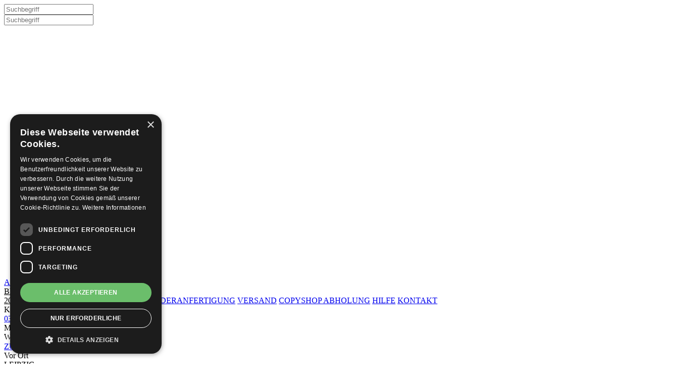

--- FILE ---
content_type: text/html;charset=UTF-8
request_url: https://www.sedruck.de/sedruck-fotowelt.html
body_size: 19035
content:








<!DOCTYPE html>


 




<style>
    
    .block-heading {
        background-color: #f2f2f2 !important;
        color: var(--main-color);
        font-size: 16px;
        font-weight: normal;
        padding: 6px 15px !important;
        margin: 0px;
        line-height: 20px;
    }
    .block-info {
        background-color: #f2f2f2;
        font-size: 12px;
        padding: 12px 10px;
    }

   .block-info p {
        padding: 0px 5px !important;
        margin-bottom: 20px;
    }

    .block-info p:last-child {
        margin-bottom: 0px;
    }

    .block-heading {
        margin-top: 25px !important;

    }
    .block-info {
        margin-top: 8px;
    }
    .block-info h3 {
        font-size: 16px;
        font-weight: normal;
        padding-left: 5px !important;
        margin-bottom: 15px !important;
    }
    .block-info strong {
        font-weight: bold;
        color:#666;
    }
    .block-info ul strong{
        color:#666;
    }
    .block-info ul {
        padding-left: 25px; 
    }
    
</style>
    










<!DOCTYPE html PUBLIC "-//W3C//DTD XHTML 1.1//EN" "http://www.w3.org/TR/xhtml11/DTD/xhtml11.dtd">
<html xmlns="http://www.w3.org/1999/xhtml" lang="de" xml:lang="de">

    <head>
        <title>sedruck FOTOWELT – Ihre Foto-Produkte & Fotobücher gestalten</title>

        <meta name="csrf-token" content="eyJhbGciOiJFUzI1NiIsInR5cCI6IkpXVCJ9.eyJpc3MiOiJodHRwczovL3d3dy5zZWRydWNrLmRlIiwic3ViIjoiY3NyZiIsImlhdCI6MTc2OTAxMzMyMSwianNlc3Npb25pZCI6IjMxNDg2QTcxRDQzRDk0MkU4MDg5N0NCOTMyRDI4RTJDIn0.vM_acv_ZTq_URvglvMSXxHUV9_pN9hbsAOlziSUB2pDJNVW6gVS7p-QHpvWALD0t7I_HfXp5gNUkOVGmVqCOjA" />
        <meta http-equiv="content-type" content="text/html; charset=utf-8" />
        <meta http-equiv="imagetoolbar" content="no, false" /> <meta name="description" content="In der sedruck fotowelt finden Sie Fotobücher, Kalender, Poster, Fotos auf Holz & mehr. Gestalten Sie Ihre schönsten Erinnerungen online – schnell & hochwertig." />
        <meta name="keywords" lang="de" content="fotowelt, foto-produkte, fotobuch, fotokalender, poster, fotos auf holz, foto drucken, erinnerungen gestalten" />
        <meta name="robots" content="index, follow" />
        <meta name="author" content="sedruck.de - Online-Copyshop" />
        <meta name="page-topic" content="Online-Copyshop" />

        <meta id="viewport" name="viewport" content="width=device-width, initial-scale=1, minimum-scale=1.0" />

        <meta http-equiv="pragma" content="NO-CACHE" />
        <meta http-equiv="cache-control" content="NO-CACHE" />
        <meta name="verify-v1" content="2aXOk51VI/2uSS1Co9581TqLy3u8rL58DnTJB7LMFL4=" />
        <meta name="google-site-verification" content="ZiTDoV3J8jtVuYt5_Xtt390pWzEkg9ftfbf_U74W9IE" />

        <meta name="format-detection" content="telephone=no" />

        <meta name="msapplication-config" content="/favicon/sedruck.de/browserconfig.xml" />
        <meta name="msapplication-TileColor" content="#da532c"/>
        <meta name="theme-color" content="#ffffff"/>
        






   










<link rel="stylesheet" type="text/css" href="/frontend/skin/all/sedruck.css?ltv=1768891257540"/>
<link rel="stylesheet" type="text/css" href="/frontend/skin/blue/css/elements.css?ltv=1768891257540"/>
<link rel="stylesheet" type="text/css" href="/frontend/skin/blue/css/font.css?ltv=1768891257540"/>
<link rel="stylesheet" type="text/css" href="/frontend/skin/blue/css/desktop.css?ltv=1768891257540"/>
<link rel="stylesheet" type="text/css" href="/frontend/design/blue/template/layout/css/base.css?ltv=1768891257540"/>
<link rel="stylesheet" type="text/css" href="/frontend/skin/blue/css/content.css?ltv=1768891257540"/>


<link rel="stylesheet" type="text/css" href="/common/icons/icons.css?ltv=1768891257540"/>
<link rel="stylesheet" type="text/css" href="/frontend/skin/blue/css/imagechanger-sidearrows.css?ltv=1768891257540"/>

<link rel="stylesheet" type="text/css" href="/frontend/design/blue/template/layout/css/colors.css?ltv=1768891257540"/>



<script type="text/javascript" src="/common/lib/jquery.min.1.7.js?ltv=1768891257540" ></script>
<script type="text/javascript" src="/common/lib/jquery-ui-1.12.1.custom/jquery-ui.js?ltv=1768891257540" defer></script>
<link rel="stylesheet" type="text/css" href="/common/lib/jquery-ui-1.12.1.custom/jquery-ui.css?ltv=1768891257540"/>
<script type="text/javascript" src="/common/lib/jquery.mobile-events.js?ltv=1768891257540" defer></script>
<script type="text/javascript" src="/common/lib/jquery.ui.touch-punch.min.js?ltv=1768891257540" defer></script>
<script type="text/javascript" src="/common/lib/css-vars-ponyfill.js?ltv=1768891257540" defer></script>
<script type="text/javascript" src="/common/lib/lottie-5.7.6/lottie.min.js?ltv=1768891257540" defer></script>


<link rel="stylesheet" type="text/css" href="/frontend/design/blue/template/layout/css/layout.css?ltv=1768891257540"/>
<link rel="stylesheet" type="text/css" href="/frontend/design/blue/template/layout/css/header.css?ltv=1768891257540"/>
<link rel="stylesheet" type="text/css" href="/frontend/design/blue/template/layout/css/footer.css?ltv=1768891257540"/>

<script type="text/javascript" src="/frontend/design/blue/template/layout/js/layout.js?ltv=1768891257540" defer></script>
<script type="text/javascript" src="/frontend/design/blue/template/layout/js/header.js?ltv=1768891257540" defer></script>














<script type="text/javascript" src="/frontend/skin/all/sedruck.js?ltv=1768891257540" defer></script>
<script type="text/javascript" src="/common/userTracking.js?ltv=1768891257540" defer></script>
<script type="text/javascript" src="/common/elements/glider/glider.js?ltv=1768891257540" ></script>
<link rel="stylesheet" type="text/css" href="/common/elements/glider/glider.css?ltv=1768891257540"/>
<script>
            window.serviceShopKey = 'null';
        </script>

        <script type="text/javascript" charset="UTF-8" src="//cdn.cookie-script.com/s/adbd653c564a66a030cfa5f36a23f1b9.js"></script>

        








    
<script>
    
    
    window.uetq = window.uetq || [];
//     window.uetq.push('config', 'tcf', { 'enabled' : true });

    (function(w,d,t,r,u)
    {
        var f,n,i;
        w[u]=w[u]||[],f=function()
        {
            var o={ti:"5215964"};
            o.q=w[u],w[u]=new UET(o),w[u].push("pageLoad")
        },
        n=d.createElement(t),n.src=r,n.async=1,n.onload=n.onreadystatechange=function()
        {
            var s=this.readyState;
            s&&s!=="loaded"&&s!=="complete"||(f(),n.onload=n.onreadystatechange=null)
        },
        i=d.getElementsByTagName(t)[0],i.parentNode.insertBefore(n,i)
    })
    (window,document,"script","//bat.bing.com/bat.js","uetq");
    
    
    window.uetq.push('consent', 'default', { 'ad_storage': 'denied' });
</script>
<script>
            window.dataLayer = window.dataLayer || [];
            function gtag() {
                dataLayer.push(arguments);
            }
            // has to be first..
            gtag('consent', 'default', {
                'ad_storage': 'denied',
                'ad_user_data': 'denied',
                'ad_personalization': 'denied',
                'analytics_storage': 'denied',
                'wait_for_update': 500
            });

            gtag('js', new Date());
            gtag('config', 'G-PR0F1XK3GN');
                        
            gtag('config', 'AW-1039941660');
                        </script>

                    <script async src="https://www.googletagmanager.com/gtag/js?id=AW-1039941660"></script>

                


<!DOCTYPE html>


<script>
    $(document).ready(function () {

        var cookieScriptLoaded = typeof(CookieScript) === "function";
        var consentWasSentByUser = false;

        // https://developers.google.com/tag-platform/security/guides/consent?hl=de&consentmode=advanced
        // Prüfung in https://tagassistant.google.com/ "Consent"
        function consentGrantedOrNotAdStorage(p1, p2, p3, p4, sendParams) {

            if (!consentWasSentByUser) {
                gtag('consent', 'update', {
                    'ad_storage': p1,
                    'ad_user_data': p2,
                    'ad_personalization': p3,
                    'analytics_storage': p4
                });
                
                if(p1 === "granted" && p2 === "granted" && p3 === "granted")
                    consentAllowBingUET();

                if (sendParams)
                    sendGooleConsentParamsToSession(p1, p2, p3, p4);
            }
        }

        if (cookieScriptLoaded && CookieScript.instance.currentState().action !== undefined) {
    
            if (CookieScript.instance.currentState().action === "reject") {
                consentGrantedOrNotAdStorage("denied", "denied", "denied", "denied");
            } else {
    
                consentGrantedOrNotAdStorage('null','null','null','null');
                consentWasSentByUser = true;
            }

        } else {
    
            consentGrantedOrNotAdStorage("denied", "denied", "denied", "denied");
        }

    
        $(window).on("CookieScriptAcceptAll", function () {
            consentGrantedOrNotAdStorage("granted", "granted", "granted", "granted", true);
            consentAllowBingUET();
            consentWasSentByUser = true;
        });

        $(window).on("CookieScriptCategory-performance", function () {
            consentGrantedOrNotAdStorage("granted", "granted", "granted", "denied", true);
            consentAllowBingUET();
            consentWasSentByUser = true;
        });

        $(window).on("CookieScriptCategory-targeting", function () {
            consentGrantedOrNotAdStorage("denied", "denied", "denied", "granted", true);
            consentWasSentByUser = true;
        });

        $(window).on("CookieScriptReject", function () {
            consentGrantedOrNotAdStorage("denied", "denied", "denied", "denied", true);
            consentWasSentByUser = true;
        });

    

        function sendGooleConsentParamsToSession(p1, p2, p3, p4) {
            var params = p1 + "|" + p2 + "|" + p3 + "|" + p4;
            $.post("/callfunc.do", {func: "set_google_consent_params", params: params}, function (res) {});
        }

        function consentAllowBingUET() {
            window.uetq = window.uetq || [];
            window.uetq.push('consent', 'update', {'ad_storage': 'granted'});
        }
    });
</script>   <script type="text/javascript">
            // Muss zwingend vor dem Tracking eingefügt werden
            // Wenn der Nutzer Analytics nicht erlaubt, wird es hiermit abgeschalten.
            var gaProperty = "UA-8752316-2";
            var gaProperty_ga4 = "G-PR0F1XK3GN";

            var disableStr = "ga-disable-" + gaProperty;
            var disableStr_ga4 = "ga-disable-" + gaProperty_ga4;
            if (document.cookie.indexOf(disableStr + '=true') > -1) {
                window[disableStr] = true;
            }
            if (document.cookie.indexOf(disableStr_ga4 + '=true') > -1) {
                window[disableStr_ga4] = true;
            }
            function gaOptout() {
                document.cookie = disableStr + '=true; expires=Thu, 31 Dec 2099 23:59:59 UTC; path=/';
                document.cookie = disableStr_ga4 + '=true; expires=Thu, 31 Dec 2099 23:59:59 UTC; path=/';
                window[disableStr] = true;
                window[disableStr_ga4] = true;
            }
            function gaOptIn() {
                window[disableStr] = false;
                window[disableStr_ga4] = false;
                document.cookie = disableStr + '=; Max-Age=0';
                document.cookie = disableStr_ga4 + '=; Max-Age=0';
            }
        </script>
        <script>
            (function (i, s, o, g, r, a, m) {
                i['GoogleAnalyticsObject'] = r;
                i[r] = i[r] || function () {
                    (i[r].q = i[r].q || []).push(arguments)
                }, i[r].l = 1 * new Date();
                a = s.createElement(o),
                        m = s.getElementsByTagName(o)[0];
                a.async = 1;
                a.src = g;
                m.parentNode.insertBefore(a, m)
            })(window, document, 'script', '//www.google-analytics.com/analytics.js', 'ga');

            ga('create', 'UA-8752316-2', 'auto');
            ga('require', 'displayfeatures');
            ga('set', 'anonymizeIp', true);
            ga('send', 'pageview', {'nonInteraction': 1});
        </script>
        <!-- Ende Google Analytics Tracking Code -->

        <link rel="stylesheet" type="text/css" href="/frontend/skin/blue/js/fancybox-2.0.6/jquery.fancybox.css?ltv=1768891257540"/><script type="text/javascript" src="/frontend/skin/blue/js/fancybox-2.0.6/jquery.fancybox.js?ltv=1768891257540" ></script><script type="text/javascript" src="/frontend/skin/blue/js/elements.js?ltv=1768891257540" ></script><script type="text/javascript" src="/frontend/skin/blue/js/init.js?ltv=1768891257540" defer></script><script type="text/javascript" src="/frontend/skin/blue/js/email.js?ltv=1768891257540" ></script><script type="text/javascript" src="/frontend/skin/blue/js/lang/lang_de.js?ltv=1768891257540" ></script><script type="text/javascript" src="/frontend/skin/blue/js/lang/keys.js?ltv=1768891257540" ></script><link rel="stylesheet" type="text/css" href="/frontend/skin/blue/css/mobile.css?ltv=1768891257540"/><link rel="alternate" hreflang="de" href="/sedruck-fotowelt.html" /><link rel="alternate" hreflang="x-default" href="/sedruck-world-of-photos.html" /><link rel="alternate" hreflang="en" href="/sedruck-world-of-photos.html" /><link rel="apple-touch-icon" sizes="180x180" href="/favicon/sedruck.de/apple-touch-icon.png"/>
        <link rel="icon" type="image/png" sizes="32x32" href="/favicon/sedruck.de/favicon-32x32.png"/>
        <link rel="icon" type="image/png" sizes="16x16" href="/favicon/sedruck.de/favicon-16x16.png"/>
        <link rel="manifest" href="/favicon/sedruck.de/site.webmanifest"/>
        <link rel="mask-icon" href="/favicon/sedruck.de/safari-pinned-tab.svg" color="#5bbad5"/>
        <!--<link href="https://fonts.googleapis.com/css?family=Poppins:300,400,500,600,700&display=swap" rel="stylesheet" />-->

        <link rel="stylesheet" type="text/css" href="/common/fonts/poppins.css?ltv=1768891257540"/><link rel="canonical" href="https://www.sedruck.de/sedruck-fotowelt.html"/>
            </head>


    <body id="" class="shop-1 background-gray with-sidebar">

        <!-- Google Tag Manager (noscript) (not neccessary at the moment) -->
        <noscript><iframe src="https://www.googletagmanager.com/ns.html?id=GTM-WHLD53H" height="0" width="0" style="display:none;visibility:hidden"></iframe></noscript>
        <!-- End Google Tag Manager (noscript) -->
        





























<div id="header">

    <div id="brand-area-space"></div>
    <div id="brand-area">

        <div id="brand-area-content">  

            <a href="/drucken-binden.html" aria-label="sedruck Logo"><div id="logo" style="background: url('/frontend/skin/blue/media/logo/logo-sedruck.svg') no-repeat;"></div></a>

            <div id="options" class="flex justify-space vcenter">

                <div id="search-group" class="no-mobile">
                    <input id="search-input" class="search-term" type="text" placeholder="Suchbegriff">
                    <div class="search-icon icon icon-search"></div>
                </div>


                <div id="actions" class="flex vcenter">

                    <a href="#" class="icon-phone-filled icon white mr16" aria-label="Kontakt" />

                    
                    
                    <a href="/benutzeranmeldung.html" class="icon-profile icon white mr16" aria-label="Benutzerprofil"></a>                    
                    
                    

                    <a href="/warenkorb.html" class="icon-cart icon white mr16" aria-label="Warenkorb"></a>


                    
                    
                    
                    
                    
                    <a class="h14 color-white mr16 icon-language-de icon white" href="/sedruck-world-of-photos.html"
                       aria-label="Sprachenwahl"></a>
                     
                    
                </div>
            </div>

        </div>

        
        <div id="search-group-mobile" class="no-desktop">
            <input id="search-input-mobile" class="search-term" type="text" placeholder="Suchbegriff">
            <div class="search-icon mobile icon icon-search"></div>
        </div>  
    </div>

    














<div id="banner-area">
    <!--<ul id="banner-area-content">-->
    <ul id="banner-area-content">
<li>
<div class="slide-background">
    
        <picture>
        <source srcset="https://www.sedruck.de/images/gallery/sedruck-Banner/sedruck-Blog_Prod-%C3%9Cbersicht_Banner_Mobile-Max_420x500px-FOTOWELT.webp" media="(max-width: 420px)" /> 
        <source srcset="https://www.sedruck.de/images/gallery/sedruck-Banner/sedruck-Blog_Prod-%C3%9Cbersicht_Banner_Mobile-Max_1279x500px-FOTOWELT.webp" media="(min-width: 421px) and (max-width: 1279px)" /> 
        <source srcset="https://www.sedruck.de/images/gallery/sedruck-Banner/sedruck-Blog_Prod-%C3%9Cbersicht_Banner_FOTOWELT_1920x500px.webp" media="(min-width: 1280px)" /> 
        <img src="https://www.sedruck.de/images/gallery/sedruck-Banner/sedruck-Blog_Prod-%C3%9Cbersicht_Banner_FOTOWELT_1920x500px.webp" alt="Fotowelt - Ihre Fotoprodukte bei sedruck" />
        </picture>
    
    </div>
<div class="slide-content">
<div class="banner-text">
<h1 class="heading">Fotobücher, Fotokalender, Fotoabzüge & mehr in der sedruck-FOTOWELT</h1>
<div class="text">Entdecken Sie unsere vielfältigen Foto-Produkte. Lassen Sie Ihre schönsten Erinnerungen verewigen als hochwertige Fotobücher, Fotohefte oder vieles mehr!</div>
</div>
</div>
</li>
</ul>
    <!--</ul>-->

</div>



<style>
    /* Note the banner-area-content container is created by the translation.. so do not remove this. */
    #banner-area-content {
        display: none;
    }
    #banner-area-content > .content {
        display: flex;
    }
    #banner-area-content .slide-background > img, #banner-area-content .slide-background > picture > img {
        height: 500px;
        object-fit: cover;
        width: 100%;
    }
    #banner-area-content .slide-content {
        position: absolute;
        top:0px;
        height: 100%;
        text-align: left;
    }
    #banner-area-content .slide-content > .banner-text {
        position: absolute;
        bottom: 64px;
        max-width: 462px;
        width: 100%;
    }

    #banner-area-content .slide-content > .banner-text > .heading, 
    #banner-area-content .slide-content > .banner-text > h1 {
        font-size: 32px; /* h32 */
        line-height: 38px;
        color: var(--dark-gray);
        margin-bottom: 32px;
    }
    #banner-area-content .slide-content > .banner-text > .text {
        font-size: 14px; /* h14 */
        line-height: 20px;
        color: var(--dark-gray);
        margin-bottom: 32px;
    }
    #banner-area-content .slide-content > .banner-text > .button > a {
        width: 240px;
    }
    #banner-area {
        width: 100%;
        height: 500px;
        background-color: var(--baby-blue);
        justify-content: center;
        display: flex;
    }
    #banner-area .edit-box {
        min-width: 30px;
    }
    #banner-area .slider-parent {
        /*max-width: var(--max-container-width) !important;*/
        max-width: 1920px !important;
        flex-direction: column;
        display: flex;
    }

    @media all and (min-width: 1280px) {

        #brand-area {
            min-width: var(--container-width);  /* Immer 1920px, aber links + rechts jeweils 160px Abstand sowie minimal jeweils 16px Abstand zum Text */
        }

    }

    @media all and (max-width: 1279px) {
        #banner-area-content .slide-content > .banner-text > .heading {
            font-size: 20px; /* h20 */
            line-height: 26px;
        }
        #banner-area-content .slide-content > .banner-text > .text {
            display: none;
        }
        #banner-area-content .slide-content > .banner-text > .text.mobile-visible {
            display: block;
        }
    }
</style>        

<script>

    /**
     * Calc and set the width and left for the header sliders content.
     * Hereby at 1920px and higher the margin left and right from content to background is each 160px and 16px extra space.
     * The smaller the width the less margin we have (in form of "left" attribute), however this margin cannot be smaller than 16px to the left.
     * 
     * Old banners will still display, but its containing image will be resized to fill the space of the banner area. (This can lead to unwanted image display!)
     * 
     * @returns {undefined}
     */
    function updateContentWidth() {
        var left, width, maxWidth;

        maxWidth = 1920 - 320 - 32;
        left = 160 - (maxWidth - $(window).width()) / 2;

        if (left < 16)
            left = 16;
        if (left > 160)
            left = 160;

        // Always centered by that
        width = $(window).width() - left * 2;
        if (width > maxWidth)
            width = maxWidth;


        $('#banner-area-content').find(".content").each(function () {
            $(this).find(".slide-content").css({"width": width, "left": left});
        });

        // Prevent that a gap to the right appears as soon as the new width and left are set and the area is resized to be bigger.
        $(window).scrollLeft(0);
    }


    $(document).ready(function () {

        new Glider($('#banner-area-content'), {
            startSlider: 0,
            glideInterval: 20000,
            automaticMode: true,
            navigationButtons: {
                onlyVisibleAtArea: true, 
                nextSrc: "<div class='icon icon-forward basic shadow-bottom-small' style='margin-right: 16px;'></div>", 
                previousSrc: "<div class='icon icon-back basic shadow-bottom-small' style='margin-left: 16px;'></div>"
            }
        }, {
            onInitialized: function () {
                $('#banner-area-content').css("display", "flex");
            }
        });

        updateContentWidth();
    });

    $(window).on("resize", function () {
        updateContentWidth();
    });


</script>

    <div id="menu-area-space"></div>
    <div id="menu-area">
        
        <div id="menu-area-content" class="flex vcenter" style="gap: clamp(8px, calc(8px + 24 * ((100vw - 1280px) / 640)), 32px);">

            <a href="#" id="btn-all-products">ALLE PRODUKTE</a> 

        

            <a href="/business-kunden-portal.html" class="flex vcenter h14 medium" style="color: var(--blue);"><div class="icon-b2b icon active mr8"></div>BEST BUSINESS PREISE</a>

            <a href="/geschaeftliche-anfrage.html" class="flex vcenter h14 medium" style="color: var(--blue);"><div class="icon-clock icon active mr8"></div>20 MIN B2B-ANGEBOT</a>

        

            <a href="/kundenstimmen.html">GÄSTEBUCH</a>

        

            <a href="/kontakt-formular.html">SONDERANFERTIGUNG</a>

        

        

            <a href="/online-copyshop-hilfe.html#versand">VERSAND</a>

        
        
        
        
                <a href="/vor-ort.html">COPYSHOP ABHOLUNG</a>
                
        

            <a href="/online-copyshop-hilfe.html">HILFE</a>
            <a href="/kontakt.html">KONTAKT</a>
        </div>
    </div>

    
    

    <div id="contact-popup" class="popup-mobile-desktop">

        <div class="label">
            <div class="flex justify-space">
                <div class="h20 bold color-black">Kontakt</div>
                <div class="icon-exit icon"></div>
            </div>
        </div>

        <div class="content">
            <div style="overflow: auto; flex: 1 1 auto;">
                <div class="h20 bold color-blue mt16 mb16">
                    <a href='tel://+493414425090'>0341 442 509 0</a>
                </div>
                <div class="h12 color-dark-gray mb32">
                    Mo-Fr 8-17 Uhr direkt erreichbar + <br> WE & Feiertag: <a href='mailto: kontakt@sedruck.de'>E-Mail-Bereitschaft</a>

                </div>
            </div>
            <div>
                <div class="mb16" style="height: 1px; background-color: var(--gray);"></div>
                <div class="h14 color-black">
                    <a href="/kontakt.html" class="color-dark-gray">
                        ZUR SERVICESEITE
                    </a>
                </div>
            </div>
        </div>

    </div>


    <div id="local-store-popup" class="popup-mobile-desktop">

        <div class="label">
            <div class="flex justify-space">
                <div class="h20 bold color-black">Vor Ort</div>
                <div class="icon-exit icon"></div>
            </div>
        </div>

        <div class="content">
            <div class="mb32" style="overflow: auto;">
                <div class="h14 color-black mb8">LEIPZIG</div>
                <div class="h12 color-dark-gray mb16">
                    Brüderstraße 55 <br> Uniklinikum
                </div>
                <div class="h12 color-dark-gray mb16">
                    Beethovenstraße 23 <br> Albertina
                </div>
                <div class="h12 color-dark-gray mb16">
                    Zschochersche Straße 87 <br> am Adler
                </div>

                <div class="h14 color-black mb8">DARMSTADT</div>
                <div class="h12 color-dark-gray mb16">
                    Magdalenenstraße 5 <br> TU Darmstadt
                </div>

                <div class="h14 color-black mb8">GIESSEN</div>
                <div class="h12 color-dark-gray mb16">
                    Waagengasse 6 <br> Marktplatz
                </div>
            </div>

            <div>
                <div class="mb16" style="height: 1px; background-color: var(--gray);"></div>
                <div class="h14 color-black">FILIALEN IM ÜBERBLICK</div>
            </div>
        </div>

    </div>

    <div id="profile-popup" class="popup-mobile-desktop">
        <div class="label">
            <div class="flex justify-space">
                <div class="h20 bold color-black">Anmelden</div>
                <div class="icon-exit icon"></div>
            </div>
        </div>

        <div class="content">
            <div style="overflow: auto;">
                
                <div>
                    <a href="/benutzeranmeldung.html" id="btn-profile-login" class="btn-blue mb16">LOGIN</a>
                </div>
                <div>
                    <a href="/registrierung.html" id="btn-profile-register" class="btn-gray mb16">REGISTRIEREN</a>
                </div>
                
                
                <div>
                    <a href="/bonus.html" id="btn-profile-bonus" class="btn-white mb16">5% NEWSLETTER RABATT</a>
                </div>
                
            </div>
            <div>
                <div class="mt16 mb16" style="height: 1px; background-color: var(--gray);"></div>
                <a href="/kennwort-vergessen.html" class="h14 color-black"> PASSWORT VERGESSEN?</a>
            </div>
        </div>

    </div>


    
    <div id="floating-box-products-a-z" class="floating-box-wrapper closeable" style="z-index: 10000;">
        <div class="floating-box flex" style="max-width: 1048px !important; max-height: calc(100% - 64px); overflow: auto;">

            <div class="flex justify-space">
                <div class="h14 medium color-black mb8 h20" style="line-height: 32px;">ALLE PRODUKTE</div>
                <div class="btn-cancel-floating-box icon icon-exit"></div>
            </div>
                
            <div class="h14 color-dark-gray mb16 mt8">
                <style>
    <!--
    #products-column-text {
      padding: 0px 10px;
      columns: 160px; /* Fixed width for the columns */
      column-gap: 20px; /* Space between the columns */
    }
    
    #products-column-text .cat {
      margin-bottom: 16px;
    }
    
    #products-column-text a {
      display: block;
    }
    
    #products-column-text .cat > div:first-child {
      font-weight: bold;
    }
    -->
</style>
<div id="products-column-text">
    <div class="cat">
        <div>A</div>
        <a href="../abizeitung-drucken.html">Abi-&amp; Abschlusszeitung</a> <a href="../abschlussarbeit-drucken-und-binden-lassen.html">Abschlussarbeiten</a> <a href="../aktenordner-mit-druck-und-bestueckung.html">Aktenordner</a> <a href="../aufkleber.html">Aufkleber</a></div>
    <div class="cat">
        <div>B</div>
        <a href="../bachelorarbeit-drucken-und-binden-lassen.html">Bachelorarbeit</a> <a href="../bachelorarbeit-drucken-und-binden-lassen.html">Bachelorthesis</a> <a href="../briefpapier-klassiker.html">Briefpapier</a>        <a href="../broschueren-produktuebersicht.html">Brosch&uuml;ren (&Uuml;bersicht)</a> <a href="../broschuere.html">Brosch&uuml;re</a> <a href="../Buchdruck.html">Buchdruck</a> <a href="../hardcover-buchschrauben-bindung.html">Buchschrauben-Bindung</a></div>
    <div class="cat">
        <div>C</div>
        <a href="../cad-plot.html">CAD-Plots</a> <a href="../chronik-drucken-und-binden-lassen.html">Chronik</a> <a href="../collegebloecke-mit-perforation.html">Collegeblock</a></div>
    <div class="cat">
        <div>D</div>
        <a href="../designservice.html">Designservice</a> <a href="../dissertation-drucken-und-binden-lassen-mit-belegexemplaren.html">Diplomarbeit</a> <a href="../dissertation-drucken-und-binden-lassen-mit-belegexemplaren.html">Dissertation</a> <a href="../dissertation-drucken-und-binden-lassen-mit-belegexemplaren.html">Doktorarbeit</a>        <a href="../drahtring-bindung.html">Drahtringbindung</a><a href="../druck-ohne-bindung-uebersicht.html">Druck ohne Bindung (Übersicht)</a><a href="../druck-ohne-bindung.html">Druck ohne Bindung</a> <a href="../abheftbuegel.html">Druck & Abheftbügel</a> <a href="../abheftstreifen.html">Druck & Abheftstreifen</a> <a href="../buchheftung.html">Druck & Buchheftung</a> <a href="../eckheftung.html">Druck & Eckheftung</a> <a href="../schnellhefter.html">Druck & Schnellhefter</a> <a href="../durchschreibesatz-produktuebersicht.html">Durchschreibs&auml;tze</a></div>
    <div class="cat">
        <div>F</div>
        <a href="../flyer.html">Faltbl&auml;tter</a> <a href="../flyer.html">Faltflyer</a> <a href="../flyer-karten-uebersicht.html">Flyer (Übersicht)</a><a href="../flyer.html">Flyer</a> <a href="../fotoheft.html">Fotoheft</a> <a href="../fotoabzuege.html">Fotos / Fotoabz&uuml;ge</a> <a href="../foto-auf-holz.html">Foto auf Holz</a>        <a href="../hardcover-fotobuch.html">Fotobuch - Hardcover</a> <a href="../softcover-fotobuch.html">Fotobuch - Softcover</a> <a href="../kalenderbindung.html">Fotokalender</a> <a href="../sedruck-fotowelt.html">FOTOWELT</a> <a href="../Fulfillment.html">Fulfillment</a>        <a href="../freundebuch.html">Freundebuch</a></div>
    <div class="cat">
        <div>G</div>
        <a href="../geschenke.html">Geschenke</a><a href="../ihre-geschaeftsunterlagen.html">Geschäftsunterlagen</a> <a href="../hardcover-buchschrauben-bindung.html">Getr&auml;nkekarten</a> <a href="../klappkarte-grusskarte-drucken.html">Gru&szlig;karten</a> </div>
    <div class="cat">
        <div>H</div>
         <a href="../hardcover.html">Hardcover-Buch</a> <a href="../Hardcover-Buchdruck.html">HC-Buchdruck (Übersicht)</a> <a href="../hardcover-drahtring-bindung.html">Hardcover-Ringbuch</a> <a href="../hartschaumplatte.html">Hartschaumplatte</a> <a href="../handgefertigtes-buch.html">Handgefertigtes Buch</a> <a href="../softcover-klebebindung.html">Heißleimbindung</a> <a href="../hochzeitszeitung-hochzeitskarten-gaestebuch-stammbuch-online-drucken-lassen.html">Hochzeitsbuch</a>        <a href="../hochzeitszeitung-hochzeitskarten-gaestebuch-stammbuch-online-drucken-lassen.html">Hochzeitszeitung</a> <a href="../hoodie.html">Hoodies</a></div>
    <div class="cat">
        <div>J</div>
        <a href="../chronik-drucken-und-binden-lassen.html">Jahrbuch</a></div>
    <div class="cat">
        <div>K</div>
        <a href="../kalender-produktuebersicht.html">Kalender (Übersicht)</a><a href="../kalenderbindung.html">Kalender</a> <a href="../flyer-karten-uebersicht.html">Karten</a> <a href="../katalog-drucken-und-binden-lassen.html">Katalog</a> <a href="../klappkarte-grusskarte-drucken.html">Klappkarten</a> <a href="../softcover-klebebindung.html">Klebebindungen</a> <a href="../kitabuch.html">Kita-Buch</a></div>
    <div class="cat">
        <div>L</div>
        <a href="../druck-ohne-bindung.html">Laminierung</a> <a href="../lebensbuch.html">Lebensbuch</a> <a href="../leinwand.html">Leinwand</a> <a href="../druck-ohne-bindung.html">Lose Blattsammlung</a></div>
    <div class="cat">
        <div>M</div>
        <a href="../masterarbeit-drucken-und-binden-lassen.html">Masterarbeit</a> <a href="../masterarbeit-drucken-und-binden-lassen.html">Masterthesis</a> <a href="../muster-anfordern.html">Muster</a></div>
    <div class="cat">
        <div>O</div>
        <a href="../aktenordner-mit-druck-und-bestueckung.html">Ordnerkonfektionierung</a></div>
    <div class="cat">
        <div>P</div>
        <a href="../pdf-druck.html">PDF-Direktdruck</a><a href="../plakat-cad-uebersicht.html">Plakate (Übersicht)</a> <a href="../plakatdruck.html">Plakate</a> <a href="../plastikring-bindung.html">Plastikringbindung</a> <a href="../plakatdruck.html">Poster</a> <a href="../praesentationsmappe.html">Pr&auml;sentationsmappen</a></div>
    <div class="cat">
        <div>R</div>
        <a href="../hardcover-drahtring-bindung.html">Ringbuch</a> <a href="../ringoesenheftung.html">Ring&ouml;sen-Heftung</a> <a href="../roll-ups-produktuebersicht.html">Roll-Ups (Übersicht)</a> <a href="../roll-up-classic-system-druck.html">Roll-Up-Classic</a> <a href="../roll-up-duo-outdoor-system-druck.html">Roll-Up-Outdoor</a> <a href="../broschuere.html">R&uuml;ckstichheftung</a></div>
    <div class="cat">
        <div>S</div>
        <a href="../schuelerzeitung-guenstig-drucken-lassen.html">Sch&uuml;lerzeitung</a> <a href="../abheftstreifen.html">Skripte</a> <a href="../Softcover-Buchdruck.html">SC-Buchdruck (Übersicht)</a> <a href="../softcover-klebebindung.html">Softcover-Klebebindung</a> <a href="../kontakt-formular.html">Sonderanfertigung</a>        <a href="../hardcover-buchschrauben-bindung.html">Speisekarten</a> <a href="../aufkleber.html">Sticker</a></div>
    <div class="cat">
        <div>T</div>
        <a href="../softcover-klebebindung.html">Taschenbuch</a> <a href="../textildruck-produktuebersicht.html">Textildruck</a> <a href="../tisch-kalender.html">Tischkalender</a> <a href="../t-shirt.html">T-Shirt</a> <a href="../t-shirt-mit-motiv.html">T-Shirt mit Motiv</a></div>
    <div class="cat">
        <div>V</div>
        <a href="../visitenkarte.html">Visitenkarten</a> <a href="../vorlagen.html">Vorlagen</a></div>
    <div class="cat">
        <div>W</div>
        <a href="../kalenderbindung.html">Wandkalender</a> <a href="../geschenke.html">Weihnachten</a> <a href="../broschuere.html">Werbebrosch&uuml;re</a>  <a href="../wochenplaner.html">Wochenplaner</a></div>
</div>
            </div>

            <div class="flex justify-space l1">
                <div class="btn-cancel-floating-box h2 medium cursor-pointer no-select color-black">ABBRECHEN</div>
            </div>
        </div>
    </div>

</div><div id="content-wrapper">             
            <div id="breadcrumb" itemscope itemtype="https://schema.org/BreadcrumbList">
    <div itemprop="itemListElement" itemscope itemtype="http://schema.org/ListItem">
        <a itemprop="item" href="/">
            <span itemprop="name">Startseite</span>
        </a>
        <meta itemprop="position" content="1" />
    </div>
    <div class="icon-breadcrump"></div>
    <div itemprop="itemListElement" itemscope itemtype="http://schema.org/ListItem">
        <a itemprop="item" href="/sedruck-fotowelt.html">
        <span itemprop="name">sedruck FOTOWELT</span>
        </a>
        <meta itemprop="position" content="2" />
    </div>
</div><div id="content">
                







<link rel="stylesheet" type="text/css" href="/frontend/design/blue/template/layout/css/sidebar.css?ltv=1768891257540"/>
<script type="text/javascript" src="/frontend/design/blue/template/layout/js/sidebar.js?ltv=1768891257540" ></script>






<div id="sidebar" class="no-mobile">

    <div class="h14 medium mb16 no-select">PRODUKTE A - Z</div>

    <div id="sidebar-navigation" class="no-select mb128">
        <div class="nav-column-text"> 
            <div class="content">

                <style>
    <!--
    #products-column-text {
      padding: 0px 10px;
      columns: 160px; /* Fixed width for the columns */
      column-gap: 20px; /* Space between the columns */
    }
    
    #products-column-text .cat {
      margin-bottom: 16px;
    }
    
    #products-column-text a {
      display: block;
    }
    
    #products-column-text .cat > div:first-child {
      font-weight: bold;
    }
    -->
</style>
<div id="products-column-text">
    <div class="cat">
        <div>A</div>
        <a href="../abizeitung-drucken.html">Abi-&amp; Abschlusszeitung</a> <a href="../abschlussarbeit-drucken-und-binden-lassen.html">Abschlussarbeiten</a> <a href="../aktenordner-mit-druck-und-bestueckung.html">Aktenordner</a> <a href="../aufkleber.html">Aufkleber</a></div>
    <div class="cat">
        <div>B</div>
        <a href="../bachelorarbeit-drucken-und-binden-lassen.html">Bachelorarbeit</a> <a href="../bachelorarbeit-drucken-und-binden-lassen.html">Bachelorthesis</a> <a href="../briefpapier-klassiker.html">Briefpapier</a>        <a href="../broschueren-produktuebersicht.html">Brosch&uuml;ren (&Uuml;bersicht)</a> <a href="../broschuere.html">Brosch&uuml;re</a> <a href="../Buchdruck.html">Buchdruck</a> <a href="../hardcover-buchschrauben-bindung.html">Buchschrauben-Bindung</a></div>
    <div class="cat">
        <div>C</div>
        <a href="../cad-plot.html">CAD-Plots</a> <a href="../chronik-drucken-und-binden-lassen.html">Chronik</a> <a href="../collegebloecke-mit-perforation.html">Collegeblock</a></div>
    <div class="cat">
        <div>D</div>
        <a href="../designservice.html">Designservice</a> <a href="../dissertation-drucken-und-binden-lassen-mit-belegexemplaren.html">Diplomarbeit</a> <a href="../dissertation-drucken-und-binden-lassen-mit-belegexemplaren.html">Dissertation</a> <a href="../dissertation-drucken-und-binden-lassen-mit-belegexemplaren.html">Doktorarbeit</a>        <a href="../drahtring-bindung.html">Drahtringbindung</a><a href="../druck-ohne-bindung-uebersicht.html">Druck ohne Bindung (Übersicht)</a><a href="../druck-ohne-bindung.html">Druck ohne Bindung</a> <a href="../abheftbuegel.html">Druck & Abheftbügel</a> <a href="../abheftstreifen.html">Druck & Abheftstreifen</a> <a href="../buchheftung.html">Druck & Buchheftung</a> <a href="../eckheftung.html">Druck & Eckheftung</a> <a href="../schnellhefter.html">Druck & Schnellhefter</a> <a href="../durchschreibesatz-produktuebersicht.html">Durchschreibs&auml;tze</a></div>
    <div class="cat">
        <div>F</div>
        <a href="../flyer.html">Faltbl&auml;tter</a> <a href="../flyer.html">Faltflyer</a> <a href="../flyer-karten-uebersicht.html">Flyer (Übersicht)</a><a href="../flyer.html">Flyer</a> <a href="../fotoheft.html">Fotoheft</a> <a href="../fotoabzuege.html">Fotos / Fotoabz&uuml;ge</a> <a href="../foto-auf-holz.html">Foto auf Holz</a>        <a href="../hardcover-fotobuch.html">Fotobuch - Hardcover</a> <a href="../softcover-fotobuch.html">Fotobuch - Softcover</a> <a href="../kalenderbindung.html">Fotokalender</a> <a href="../sedruck-fotowelt.html">FOTOWELT</a> <a href="../Fulfillment.html">Fulfillment</a>        <a href="../freundebuch.html">Freundebuch</a></div>
    <div class="cat">
        <div>G</div>
        <a href="../geschenke.html">Geschenke</a><a href="../ihre-geschaeftsunterlagen.html">Geschäftsunterlagen</a> <a href="../hardcover-buchschrauben-bindung.html">Getr&auml;nkekarten</a> <a href="../klappkarte-grusskarte-drucken.html">Gru&szlig;karten</a> </div>
    <div class="cat">
        <div>H</div>
         <a href="../hardcover.html">Hardcover-Buch</a> <a href="../Hardcover-Buchdruck.html">HC-Buchdruck (Übersicht)</a> <a href="../hardcover-drahtring-bindung.html">Hardcover-Ringbuch</a> <a href="../hartschaumplatte.html">Hartschaumplatte</a> <a href="../handgefertigtes-buch.html">Handgefertigtes Buch</a> <a href="../softcover-klebebindung.html">Heißleimbindung</a> <a href="../hochzeitszeitung-hochzeitskarten-gaestebuch-stammbuch-online-drucken-lassen.html">Hochzeitsbuch</a>        <a href="../hochzeitszeitung-hochzeitskarten-gaestebuch-stammbuch-online-drucken-lassen.html">Hochzeitszeitung</a> <a href="../hoodie.html">Hoodies</a></div>
    <div class="cat">
        <div>J</div>
        <a href="../chronik-drucken-und-binden-lassen.html">Jahrbuch</a></div>
    <div class="cat">
        <div>K</div>
        <a href="../kalender-produktuebersicht.html">Kalender (Übersicht)</a><a href="../kalenderbindung.html">Kalender</a> <a href="../flyer-karten-uebersicht.html">Karten</a> <a href="../katalog-drucken-und-binden-lassen.html">Katalog</a> <a href="../klappkarte-grusskarte-drucken.html">Klappkarten</a> <a href="../softcover-klebebindung.html">Klebebindungen</a> <a href="../kitabuch.html">Kita-Buch</a></div>
    <div class="cat">
        <div>L</div>
        <a href="../druck-ohne-bindung.html">Laminierung</a> <a href="../lebensbuch.html">Lebensbuch</a> <a href="../leinwand.html">Leinwand</a> <a href="../druck-ohne-bindung.html">Lose Blattsammlung</a></div>
    <div class="cat">
        <div>M</div>
        <a href="../masterarbeit-drucken-und-binden-lassen.html">Masterarbeit</a> <a href="../masterarbeit-drucken-und-binden-lassen.html">Masterthesis</a> <a href="../muster-anfordern.html">Muster</a></div>
    <div class="cat">
        <div>O</div>
        <a href="../aktenordner-mit-druck-und-bestueckung.html">Ordnerkonfektionierung</a></div>
    <div class="cat">
        <div>P</div>
        <a href="../pdf-druck.html">PDF-Direktdruck</a><a href="../plakat-cad-uebersicht.html">Plakate (Übersicht)</a> <a href="../plakatdruck.html">Plakate</a> <a href="../plastikring-bindung.html">Plastikringbindung</a> <a href="../plakatdruck.html">Poster</a> <a href="../praesentationsmappe.html">Pr&auml;sentationsmappen</a></div>
    <div class="cat">
        <div>R</div>
        <a href="../hardcover-drahtring-bindung.html">Ringbuch</a> <a href="../ringoesenheftung.html">Ring&ouml;sen-Heftung</a> <a href="../roll-ups-produktuebersicht.html">Roll-Ups (Übersicht)</a> <a href="../roll-up-classic-system-druck.html">Roll-Up-Classic</a> <a href="../roll-up-duo-outdoor-system-druck.html">Roll-Up-Outdoor</a> <a href="../broschuere.html">R&uuml;ckstichheftung</a></div>
    <div class="cat">
        <div>S</div>
        <a href="../schuelerzeitung-guenstig-drucken-lassen.html">Sch&uuml;lerzeitung</a> <a href="../abheftstreifen.html">Skripte</a> <a href="../Softcover-Buchdruck.html">SC-Buchdruck (Übersicht)</a> <a href="../softcover-klebebindung.html">Softcover-Klebebindung</a> <a href="../kontakt-formular.html">Sonderanfertigung</a>        <a href="../hardcover-buchschrauben-bindung.html">Speisekarten</a> <a href="../aufkleber.html">Sticker</a></div>
    <div class="cat">
        <div>T</div>
        <a href="../softcover-klebebindung.html">Taschenbuch</a> <a href="../textildruck-produktuebersicht.html">Textildruck</a> <a href="../tisch-kalender.html">Tischkalender</a> <a href="../t-shirt.html">T-Shirt</a> <a href="../t-shirt-mit-motiv.html">T-Shirt mit Motiv</a></div>
    <div class="cat">
        <div>V</div>
        <a href="../visitenkarte.html">Visitenkarten</a> <a href="../vorlagen.html">Vorlagen</a></div>
    <div class="cat">
        <div>W</div>
        <a href="../kalenderbindung.html">Wandkalender</a> <a href="../geschenke.html">Weihnachten</a> <a href="../broschuere.html">Werbebrosch&uuml;re</a>  <a href="../wochenplaner.html">Wochenplaner</a></div>
</div>
            </div>

            <div class="scroll">
                <div class="track"></div>
            </div>
        </div>
    </div>

    <a href="/kundenstimmen.html" title="Zum Gästebuch">
        <div id="sidebar-ratings" class="flex vertical vcenter mb64">        
            
            
            
            
            
            


            <div id="rating-stars" class="mb24">
                <div class="stars-empty"></div>
                <div class="stars-filled" style="width: 166.0px;"></div>
            </div>

            <div class="h12 bold color-light-blue">99 % positive Bewertungen</div>
            <div class="h12 color-medium-gray">3799 Gästebucheinträge</div>
        </div>
    </a>

    <div id="sidebar-payment" class="mb128">
        <a href="/online-copyshop-hilfe.html#bezahlen" style="text-decoration: none;" class="help_text" data-field='anyElement' data-top='0' data-left='200' data-info="Folgende Zahlungsarten werden auf sedruck.de akzeptiert: Zahlung per Rechung, Zahlung per Lastschriftverfahren, PayPal, Sofort-Überweisung, MasterCard und Visa-Kreditkarte.">
            <img src="/frontend/skin/blue/media/payment/payment-rechnung.svg" alt="Bild für Zahlung auf Rechnung"/>
            <img src="/frontend/skin/blue/media/payment/payment-lastschrift.svg" alt="Bild für Zahlung per Lastschrift"/>
            <img src="/frontend/skin/blue/media/payment/payment-paypal.svg" alt="Bild für Zahlung per PayPal"/>
            <img src="/frontend/skin/blue/media/payment/payment-mastercard.svg" alt="Bild für Zahlung per MasterCard"/>
            <img src="/frontend/skin/blue/media/payment/payment-visa.svg" alt="Bild für Zahlung per Visa Karte"/>
        </a>
    </div>

</div>









<!DOCTYPE html>










<div id="main">

    <div id="mobile-banner" class="no-desktop">
        
    </div>

    
        
        
        
    

    <div class="blog-container-area">
<div class="blog-image-text-tile mb32">
    <a class="image" href="/hardcover-fotobuch.html">
        <img src="https://www.sedruck.de/images/gallery/Blog-Bilder-allgemein/sedruck-Kacheln-Blog-Prod_376x300px_FOTOWELT-01.webp" width="100%">
    </a>
    <div class="text-button-group">
        <div class="text">
            <div>
                <div class="h20 medium mb16">
                    Fotobuch mit Hardcover
                </div>
                <div>

                    &#10004; hochwertiges, langlebiges Buch
                    <br/> &#10004; Ideal als Geschenk
                    <br/> &#10004; Online-Gestalter nutzen
                    <br/>

                </div>
            </div>
        </div>
        
        <div class="price-and-button-area">
            <div class="price-area">
                <div class="price">
                    21,44 €
                </div>
                <div class="shipping">
                    Bei Standardkonfiguration<br/>
                    (inkl. 3 € Versand oder kostenfrei abholen)
                </div>
            </div> 
            
        <a class="btn-light-blue" href="/hardcover-fotobuch.html">       
            ZUM HARDCOVER-FOTOBUCH                
        </a>
    </div>
</div>
</div>

<div class="blog-image-text-tile mb32">
    <a class="image" href="/softcover-fotobuch.html">
        <img src="https://www.sedruck.de/images/gallery/Blog-Bilder-allgemein/sedruck-Kacheln-Blog-Prod_376x300px_FOTOWELT-02.webp" width="100%">
    </a>
    <div class="text-button-group">
        <div class="text">
            <div>
                <div class="h20 medium mb16">
                    Fotobuch mit Softcover
                </div>
                <div>

                    &#10004; Hochwertige Leimbindung mit 24 bis 156 Seiten
                    <br/> &#10004; Individueller Cover-Aufdruck
                    <br/> &#10004; Fotobücher, Image-Broschüren, Kataloge, Portfolios
                    <br/>

                </div>
            </div>
        </div>
        
        <div class="price-and-button-area">
            <div class="price-area">
                <div class="price">
                    17,24 €
                </div>
                <div class="shipping">
                    Bei Standardkonfiguration<br/>
                    (inkl. 3 € Versand oder kostenfrei abholen)
                </div>
            </div> 
            
        
        <a class="btn-light-blue" href="/softcover-fotobuch.html">       
            ZUM SOFTCOVER-FOTOBUCH                    
        </a>
    </div>
</div>
</div>

<div class="blog-image-text-tile mb32">
    <a class="image" href="/fotoabzuege.html">
        <img src="https://www.sedruck.de/images/gallery/Blog-Bilder-allgemein/sedruck-Kacheln-Blog-Prod_376x300px_FOTOWELT-03.webp" width="100%">
    </a>
    <div class="text-button-group">
        <div class="text">
            <div>
                <div class="h20 medium mb16">
                    Fotoabzüge
                </div>
                <div>
                   
                    &#10004; sehr hochwertig & kostengünstig
                    <br/> &#10004; einfach auch vom Handy bestellen
                    <br/> &#10004; Matt- oder Hochglanz
                    <br/>


                </div>
            </div>
        </div>
        
        <div class="price-and-button-area">
            <div class="price-area">
                <div class="price">
                    5,14 €
                </div>
                <div class="shipping">
                    Bei Standardkonfiguration<br/>
                    (inkl. 3 € Versand oder kostenfrei abholen)
                </div>
            </div> 
            
        <a class="btn-light-blue" href="/fotoabzuege.html">       
            FOTOS BESTELLEN                  
        </a>
    </div>
</div>
</div>

<div class="blog-image-text-tile mb32">
    <a class="image" href="/fotoheft.html">
        <img src="https://www.sedruck.de/images/gallery/Blog-Bilder-allgemein/sedruck-Kacheln-Blog-Prod_376x300px_FOTOWELT-04.webp" width="100%">
    </a>
    <div class="text-button-group">
        <div class="text">
            <div>
                <div class="h20 medium mb16">
                    Fotoheft
                </div>
                <div>

                    &#10004; Vervielfältigen Sie Ihre Erlebnisse schnell & kostengünstig
                    <br/> &#10004; Ideal für größere Auflagen
                    <br/> &#10004; Rückstichheftung mit gutem Aufschlagverhalten
                    <br/>

                </div>
            </div>
        </div>
        <div class="price-and-button-area">
            <div class="price-area">
                <div class="price">
                    13,48 €
                </div>
                <div class="shipping">
                    Bei Standardkonfiguration<br/>
                    (inkl. 3 € Versand oder kostenfrei abholen)
                </div>
            </div> 
            
        <a class="btn-light-blue" href="/fotoheft.html">       
            ZUR FOTOBROSCHÜRE                    
        </a>
    </div>
</div>
</div>

<div class="blog-image-text-tile mb32">
    <a class="image" href="/leinwand.html">
        <img src="https://www.sedruck.de/images/gallery/Blog-Bilder-allgemein/sedruck-Kacheln-Blog-Prod_376x300px_Geschenkideen-12.webp" width="100%">
    </a>
    <div class="text-button-group">
        <div class="text">
            <div>
                <div class="h20 medium mb16">
                    Leinwände bedrucken
                </div>
                <div>

                    Ob Urlaubsfoto, Familienportrait oder Kunstmotiv: Mit einem Leinwanddruck bringen Sie Persönlichkeit und Wärme in jeden Raum. 

                </div>
            </div>
        </div>
        <div class="price-and-button-area">
            <div class="price-area">
                <div class="price">
                    37,56 €
                </div>
                <div class="shipping">
                    Bei Standardkonfiguration<br/>
                    (inkl. 3 € Versand oder kostenfrei abholen)
                </div>
            </div> 
            
        <a class="btn-light-blue" href="/leinwand.html">       
            JETZT LEINWAND GESTALTEN                    
        </a>
    </div>
</div>
</div>

<div class="blog-image-text-tile mb32">
    <a class="image" href="/foto-auf-holz.html">
        <img src="https://www.sedruck.de/images/gallery/Blog-Bilder-allgemein/sedruck-Kacheln-Blog-Prod_376x300px_FOTOWELT-05.webp" width="100%">
    </a>
    <div class="text-button-group">
        <div class="text">
            <div>
                <div class="h20 medium mb16">
                    Foto auf Holz
                </div>
                <div>

                    &#10004; Ihre schönsten Fotos hochwertig gedruckt & auf Holz geleimt
                    <br/> &#10004; Bringt Stabilität und ein edles Aussehen
                    <br/> &#10004; Fräsung auf der Rückseite für unkomplizierte Wandaufhängung
                    <br/> &#10004; Entdecken Sie unterschiedliche Layouts im Online-Gestalter
                    <br/>

                </div>
            </div>
        </div>
        <div class="price-and-button-area">
            <div class="price-area">
                <div class="price">
                    16,31 €
                </div>
                <div class="shipping">
                    Bei Standardkonfiguration<br/>
                    (inkl. 3 € Versand oder kostenfrei abholen)
                </div>
            </div>
            
        <a class="btn-light-blue" href="/foto-auf-holz.html">       
            JETZT ONLINE GESTALTEN                    
        </a>
    </div>
</div>
</div>

<div class="blog-image-text-tile mb32">
    <a class="image" href="/kalenderbindung.html">
        <img src="https://www.sedruck.de/images/gallery/Blog-Bilder-allgemein/sedruck-Kacheln-Blog-Prod_376x300px_FOTOWELT-06.webp" width="100%">
    </a>
    <div class="text-button-group">
        <div class="text">
            <div>
                <div class="h20 medium mb16">
                   Fotokalender
                </div>
                <div>
                   
                    &#10004; Brillante Kalender in verschiedenen Formaten
                    <br/> &#10004; Als Wandschmuck für zu Hause
                    <br/> &#10004; Tolles Geschenk für Freunde und Familie
                    <br/> &#10004; Gestalten Sie individuell mit dem Online-Gestalter
                    <br/>

                </div>
            </div>
        </div>
        <div class="price-and-button-area">
            <div class="price-area">
                <div class="price">
                    16,22 €
                </div>
                <div class="shipping">
                    Bei Standardkonfiguration<br/>
                    (inkl. 3 € Versand oder kostenfrei abholen)
                </div>
            </div>
            
            
        <a class="btn-light-blue" href="/kalenderbindung.html">       
            ZUM KALENDER                    
        </a>
    </div>
</div>
</div>


<div class="blog-image-text-tile mb32">
    <a class="image" href="/plakatdruck.html">
        <img src="https://www.sedruck.de/images/gallery/Blog-Bilder-allgemein/sedruck-Kacheln-Blog-Prod_376x300px_FOTOWELT-07.webp" width="100%">
    </a>
    <div class="text-button-group">
        <div class="text">
            <div>
                <div class="h20 medium mb16">
                    Poster - großformatiger Fotodruck
                </div>
                <div>
                   
                    <br/> &#10004; Großformatige Poster mit Ihren schönsten Fotos
                    <br/> &#10004; Als Wandschmuck für zu Hause
                    <br/> &#10004; Tolles Geschenk für Freunde und Familie
                    <br/> &#10004; Gestalten Sie individuell mit dem Online-Gestalter
                    <br/>

                </div>
            </div>
        </div>
        <div class="price-and-button-area">
            <div class="price-area">
                <div class="price">
                    8,86 €
                </div>
                <div class="shipping">
                    Bei Standardkonfiguration<br/>
                    (inkl. 3 € Versand oder kostenfrei abholen)
                </div>
            </div>
            
        <a class="btn-light-blue" href="/plakatdruck.html">       
            ZUM PLAKATDRUCK                    
        </a>
    </div>
</div>
</div>
</div>
    <input type="hidden" name="banner" value="true" />
</div>
</div>

            <!--<script>makeAllSelectElements();</ //script>-->

        </div>

        <div id="additional-content">
            








<!DOCTYPE html>







<style>

    #info-content .info-content-right, #info-content .info-content-left {
        display: flex;
        line-height: 0; /* to have the images corner next to each other */
    }

    #info-content .image {
        width: 50%;
    }

    #info-content .text {
        width: 414px;
    }

    #info-content .content {
        position: relative;
        align-content: center;
    }

    #info-content .info-content-left .content {
        width: calc(50% - var(--max-left) * 2);
    }

    #info-content .info-content-left .image {
        position: relative;
        left: 320px;
    }

    #info-content .info-content-right .content {
        left: 128px;
        width: calc(50% - 256px);
    }

    #info-content .btn-light-blue, #info-content .btn-white {
        width:240px;
        margin-right: 16px;
    }

    #info-content .btn-light-blue > a {
        display: block;
        color: #fff;
    }

    #info-slider-wrapper {
        line-height: 0;
        background-color: var(--light-blue);
    }
    
    body.shop-6 #info-slider-wrapper {
        background-color: var(--baby-blue);
    }

    #info-slider-wrapper .navigation {
        position: absolute;
        bottom: 32px;
    }

    #info-slider .point {
        display: flex;
        justify-content: center;
        position: relative;
    }

    #info-slider .image {
/*        max-height: 678px;
        align-content: center;
        height: 678px;
        background-position: center;
        background-size: cover;*/
    }

    #info-slider img {
        height: 678px;
        object-fit: cover;
        width: 100%;
    }

    #info-slider .text {
        position: absolute;
        top:50%;
        transform:translateY(-50%);
    }

    #info-content {
        background-color: var(--white);
    }

    #info-blogs {
        margin-bottom: 108px;
    }
    #info-blogs .nav_slide {
        background-color: var(--gray);
    }
    #info-blogs .nav_slide.active {
        background-color: var(--dark-gray);
    }

    #info-blogs .navigation {
        position: absolute;
        top: auto !important;
        bottom: 0px;
    }

    #info-blogs .content {
        border-radius: 4px;
    }

    #info-blogs-desktop .info-blogs-content .blog {
        position: relative;
        width: 1088px;
        height: 352px;
        box-shadow: 0px 3px 6px #00000029;
        border-radius: 4px;
        background-color: var(--light-blue);
    }

    #info-blogs-desktop .info-blogs-content .image {
        position: absolute;
        right: 0px;
        height: 100%;
        width: 600px;
        background-size: cover;
        border-radius: 4px;
    }

    #info-blogs-desktop .info-blogs-content .text {
        position: absolute;
        left: 64px;
        top: 50%;
        width: calc(100% - 600px - 128px);
        transform: translateY(-50%);
    }

    #info-blogs-mobile .info-blogs-content .blog {
        position: relative;
        width: calc(100% - 32px);
        height: 476px;
        margin: 16px;
        background-color: var(--light-blue);
        box-shadow: 0px 3px 6px #00000029;
        border-radius: 4px;
    }

    #info-blogs-mobile .info-blogs-content .image {
        height: 220px;
        width: 100%;
        background-size: cover;
        border-top-left-radius: 4px;
        border-top-right-radius: 4px;
    }
    
    #info-blogs-mobile .info-blogs-content .text {
        margin: 16px;
    }
    
    /* used inside a textkey, not delete */
    #info-text-area {
        display: flex;
        justify-content: center;
        background-color: white;
        padding: 64px 0px;
    }
    
    /* used inside a textkey, not delete */
    #info-text-area-content {
        max-width: var(--full-size-container-width);
    }
    
    #info-text-area-picture {
        width: 100%;
    }

    
    #info-product-area {
        display: flex;
        justify-content: center;
        padding: 32px 0px 64px 0px;
    }
    #info-product-area-content > .product-text-box {
        display: flex;
    }
    #info-product-area-content > .product-text-box > picture {
        width: calc(50% - 32px);
        margin-right: 32px;
    }
    #info-product-area-content > .product-text-box > div {
        width: calc(50% - 32px);
        margin-left: 32px;
    }
    #info-product-area-content > .product-text-box > div > ul {
        list-style: none;
        display: grid;
        grid-template-columns: repeat(2, 1fr); /* 2 Spalten */
        margin-bottom: 32px;
    }
    #info-product-area-content > .product-text-box > div > ul li {
        margin-bottom: 16px;
        margin-right: 8px;
    }
    #info-product-area-content > .product-text-box > div > ul li::before {
        content: "\25CF";
        margin-right: 8px;
        color: var(--blue);
    }
    #info-product-area-content > .sep-line {
        margin: 64px 0px;
        height: 1px; 
        background-color: #707070;
    }
    

    @media all and (max-width: 1279px) {
        #info-content .info-content-right, #info-content .info-content-left {
            flex-direction: column;
        }
        /* Always image before text content */
        #info-content .info-content-right .image, #info-content .info-content-left .image {
            order: 1;
            width: 100%;
            left: 0px;
        }
        #info-content .info-content-right .content, #info-content .info-content-left .content {
            order: 2;
            width: 100%;
            left: 0px;
            display: flex;
            justify-content: center;
        }
        #info-content .text {
            margin: 32px 16px 64px 16px;
            width: calc(100% - 32px);
        }
        #info-slider .text {
            margin: 0px 16px 0px 16px;
            top: unset;
            transform: none;
            bottom: 64px;
        }
        #info-slider .btn-light-blue {
            width: 100%;
        }
        #info-text-area-content, #info-product-area-content {
            padding: 0px 16px;
        }
        
        #info-product-area-content > .product-text-box > div > ul {
            grid-template-columns: repeat(1, 1fr); /* 2 Spalten */
        }
        #info-product-area-content > .product-text-box {
            flex-direction: column;
            align-items: center;
        }
        #info-product-area-content > .product-text-box > div {
            order: 1;
            width: 100%;
            max-width: 768px;
            margin-left: unset;
        }
        #info-product-area-content > .product-text-box > picture {
            order: 2;
            width: 100%;
            max-width: 768px;
            margin-right: unset;
        }
        
    }

</style>

<script>
    $(document).ready(function () {
        new Glider($('#info-slider'), {
            startSlider: 0,
            glideNavigationOutside: false,
            showDotNavigation: true,
            glideInterval: 10000,
            automaticMode: true,
            navigationButtons: {
                onlyVisibleAtArea: true, 
                nextSrc: "<div class='icon icon-forward basic shadow-bottom-small' style='margin-right: 16px;'></div>", 
                previousSrc: "<div class='icon icon-back basic shadow-bottom-small' style='margin-left: 16px;'></div>"
            },
        }, {
            onInitialized: function () {
                $('#info-slider').css("display", "flex");
            }
        });

        new Glider($("#info-blogs-desktop").find("ul"), {
            startSlider: 0,
            glideNavigationOutside: true,
            showDotNavigation: true,
            spaceBetweenSlides: 16,
            slidesShift: 60,
            mode: 'carousel-classic'
        });

        new Glider($('#info-blogs-mobile').find("ul"), {
            startSlider: 0,
            glideNavigationOutside: true,
            showDotNavigation: true
        });

    });
</script>



<div id="other-info">

    <div id="info-slider-wrapper">
        
    </div>

    <div id="info-content">
        <div class="info-content-right">
<div class="image">
    
            <picture>
            <source srcset="https://www.sedruck.de/images/gallery/pic/sedruck-Chess-Banner_420x219px-Foto-auf-Holz-01.webp" media="(max-width: 420px)" />
            <source srcset="https://www.sedruck.de/images/gallery/pic/sedruck-Chess-Banner_960x500px-Foto-auf-Holz-01.webp" media="(min-width: 421px)" />
            <img src="https://www.sedruck.de/images/gallery/pic/sedruck-Chess-Banner_960x500px-Foto-auf-Holz-01.webp" alt="Quadratische Fotos auf Holz als Wandobjekte" width="100%" />
            </picture>
        
        </div>
<div class="content">
<div class="text">
<div class="h20 bold color-black mb32">Ihre sedruck-FOTOWELT</div>
<div class="h14 color-dark-gray mb32">Erstellen Sie mit unserem Online-Gestalter ein Fotobuch von Ihrem letzten Urlaub mit der ganzen Familie oder verewigen Sie Ihr liebstes Hochzeitsfoto als hochwertiges Foto auf Holz für Ihre Wohnzimmerwand. Für hohe Auflagen von Fotobüchern gibt es jetzt auch besonders günstig das Fotoheft - besonders geeignet für Klassensätze oder den ganzen Sportverein.</div>
</div>
</div>
</div>
<div class="info-content-left">
<div class="content left-main-position">
<div class="text">
<div class="h20 bold color-black mb32">Warum Fotoabz&uuml;ge von sedruck.de?</div>
<div class="h14 color-dark-gray mb32">&bull; <span class="bold">Hochwertiges Fotopapier: </span> Wir verwenden ausschlie&szlig;lich Premium-Fotopapier, das f&uuml;r brillante Farben und langanhaltende Qualit&auml;t sorgt. <br /><br /> &bull; <span class="bold"> Schnelle Bearbeitung:</span> Dank modernster Drucktechnologie erhalten Sie Ihre Fotoabz&uuml;ge in k&uuml;rzester Zeit. <br /><br /> &bull; <span class="bold">Einfache Online-Bestellung:</span> Laden Sie Ihre Bilder bequem &uuml;ber unsere Website hoch und gestalten Sie Ihre Abz&uuml;ge nach Ihren W&uuml;nschen.</div>
<div class="btn-light-blue link"><a href="&quot;/fotoabzuege.html">FOTOS BESTELLEN</a></div>
</div>
</div>
<div class="image">
    
            <picture>
            <source srcset="https://www.sedruck.de/images/gallery/pic/sedruck-Chess-Banner_420x219px-Fotoabzuege-01.webp" media="(max-width: 420px)" />
            <source srcset="https://www.sedruck.de/images/gallery/pic/sedruck-Chess-Banner_960x500px-Fotoabzuege-01.webp" media="(min-width: 421px)" />
            <img src="https://www.sedruck.de/images/gallery/pic/sedruck-Chess-Banner_960x500px-Fotoabzuege-01.webp" alt="Gerahmter Fotoabzug auf Kommode" width="100%" />
            </picture>
        
        </div>
</div>
<div class="info-content-right">
<div class="image">
    
        <picture>
            <source srcset="https://www.sedruck.de/images/gallery/pic/sedruck-Chess-Banner_420x219px-HC-Fotobuch-04.webp" media="(max-width: 420px)" />
            <source srcset="https://www.sedruck.de/images/gallery/pic/sedruck-Chess-Banner_960x500px-HC-Fotobuch-04.webp" media="(min-width: 421px)" />
            <img src="https://www.sedruck.de/images/gallery/pic/sedruck-Chess-Banner_960x500px-HC-Fotobuch-04.webp" alt="Quadratisches Fotobuch geöffnet und geschlossen mit Urlaubsbildern" width="100%" />
        </picture>
        
        </div>
<div class="content">
<div class="text">
<div class="h20 bold color-black mb32">Hardcover-Fotobuch drucken &ndash; Hochwertige Erinnerungen in fester Bindung</div>
<div class="h14 color-dark-gray mb32">Ein Fotobuch mit Hardcover ist die perfekte Wahl, um wertvolle Erinnerungen <span class="bold">langlebig und stilvoll</span> zu bewahren. Ob als hochwertiges Fotoalbum, Portfolio oder Geschenk, unser Hardcover-Fotobuch &uuml;berzeugt mit einer <span class="bold">stabilen Bindung, brillanter Druckqualit&auml;t und edler Haptik</span>.</div>
<div class="btn-light-blue link"><a href="/hardcover-fotobuch.html">ZUM HARDCOVER-FOTOBUCH</a></div>
</div>
</div>
</div>
<div class="info-content-left">
<div class="content left-main-position">
<div class="text">
<div class="h20 bold color-black mb32">Softcover-Fotobuch drucken &ndash; Hochwertige Erinnerungen in fester Bindung</div>
<div class="h14 color-dark-gray mb32">Ein Fotobuch mit Softcover vereint <span class="bold">hochwertigen Fotodruck mit flexibler Bindung</span> und ist die ideale Wahl f&uuml;r <span class="bold">Fotoalben, Kataloge oder Portfolios</span>. Dank seines <span class="bold">leichten, robusten Einbands</span> hat es einen <span class="bold">Taschenbuchcharakter</span>, bleibt aber trotzdem langlebig und hochwertig.</div>
<div class="btn-light-blue link"><a href="/softcover-fotobuch.html">ZUM SOFTCOVER-FOTOBUCH</a></div>
</div>
</div>
<div class="image">
    
             <picture>
            <source srcset="https://www.sedruck.de/images/gallery/pic/sedruck-Chess-Banner_420x219px-SC-Fotobuch-04.webp" media="(max-width: 420px)" />
            <source srcset="https://www.sedruck.de/images/gallery/pic/sedruck-Chess-Banner_960x500px-SC-Fotobuch-04.webp" media="(min-width: 421px)" />
            <img src="https://www.sedruck.de/images/gallery/pic/sedruck-Chess-Banner_960x500px-SC-Fotobuch-04.webp" alt="Softcover-Fotobuch in quadratischem Format mit Rücken nach oben aufgeschlagen" width="100%" />
            </picture>
        
        </div>
</div>
<div class="info-content-right">
<div class="image">
    
            <picture>
            <source srcset="https://www.sedruck.de/images/gallery/pic/sedruck-Chess-Banner_420x219px-Fotografie-04.webp" media="(max-width: 420px)" />
            <source srcset="https://www.sedruck.de/images/gallery/pic/sedruck-Chess-Banner_960x500px-Fotografie-04.webp" media="(min-width: 421px)" />
            <img src="https://www.sedruck.de/images/gallery/pic/sedruck-Chess-Banner_960x500px-Fotografie-04.webp" alt="Kamera auf Stativ auf Landschaft ausgerichtet" width="100%" />
            </picture>
        
        </div>
<div class="content">
<div class="text">
<div class="h14 color-dark-gray mb32">Verwandeln Sie Ihre digitalen Aufnahmen in hochwertige Fotoabz&uuml;ge und bewahren Sie Ihre sch&ouml;nsten Erinnerungen in erstklassiger Qualit&auml;t. Jetzt online bestellen auf sedruck.de!</div>
</div>
</div>
</div>
<div class="info-content-left">
<div class="content left-main-position">
<div class="text">
<div class="h20 bold color-black mb32">Foto auf Holz &ndash; Ihr Motiv als Unikat</div>
<div class="h14 color-dark-gray mb32">Bei diesem Produkt wird Ihr Foto auf ein <span class="bold">robustes Holzbrett</span> aufgebracht, sodass eine <span class="bold">nat&uuml;rliche &amp; moderne Optik</span> entsteht. Die Kombination aus hochwertigem Fotopapier mit leichtem Glanz und der einzigartigen Holzstruktur sorgt f&uuml;r einen besonderen Look, der sich harmonisch in jedes Wohnambiente einf&uuml;gt. <br /><br /> <span class="bold">Ob als Geschenk, pers&ouml;nliche Erinnerung oder stilvolle Wanddekoration &ndash; ein Holzbild mit eigenem Foto ist immer eine besondere Wahl.</span></div>
<div class="btn-light-blue link"><a href="/foto-auf-holz.html">ZUM FOTO AUF HOLZ</a></div>
</div>
</div>
<div class="image">

            <picture>
            <source srcset="https://www.sedruck.de/images/gallery/pic/sedruck-Chess-Banner_420x219px-Foto-auf-Holz-02.webp" media="(max-width: 420px)" />
            <source srcset="https://www.sedruck.de/images/gallery/pic/sedruck-Chess-Banner_960x500px-Foto-auf-Holz-02.webp" media="(min-width: 421px)" />
            <img src="https://www.sedruck.de/images/gallery/pic/sedruck-Chess-Banner_960x500px-Foto-auf-Holz-02.webp" alt="Foto auf Holz mit Personen vor Landschaft als Motiv" width="100%" />
            </picture>
        
        </div>
</div>
<div class="info-content-right">
<div class="image">
    
            <picture>
            <source srcset="https://www.sedruck.de/images/gallery/pic/sedruck-Chess-Banner_420x219px-Foto-auf-Holz-03.webp" media="(max-width: 420px)" />
            <source srcset="https://www.sedruck.de/images/gallery/pic/sedruck-Chess-Banner_960x500px-Foto-auf-Holz-03.webp" media="(min-width: 421px)" />
            <img src="https://www.sedruck.de/images/gallery/pic/sedruck-Chess-Banner_960x500px-Foto-auf-Holz-03.webp" alt="Kundin am Laptop konfiguriert Foto auf Holz per Online-Gestalter" width="100%" />
            </picture>
            
        </div>
<div class="content">
<div class="text">
<div class="h20 bold color-black mb32">Kostenloser Online-Gestalter</div>
<div class="h14 color-dark-gray mb32">Keine Software erforderlich! Gestalten Sie Ihr Foto direkt online, ohne ein Programm herunterladen zu m&uuml;ssen.</div>
</div>
</div>
</div>
<div class="info-content-left">
<div class="content left-main-position">
<div class="text">
<div class="h20 bold color-black mb32">Jetzt Ihr Fotoprodukt bestellen!</div>
<div class="h14 color-dark-gray mb32">Machen Sie aus Ihren sch&ouml;nsten Erinnerungen ein einzigartiges Fotoprodukt. <span class="bold">Bestellen Sie jetzt bequem &amp; einfach online!</span></div>
<div class="h14 color-dark-gray mb32">Fragen? Kontaktieren Sie uns per
<script type="text/javascript">// <![CDATA[
                                        putmail("sedruck.de", "kontakt", undefined, undefined, "E-Mail", "bold");
// ]]></script>
oder telefonisch: <a href="tel://+493414425090"><span class="bold">0341 442 50 90</span></a>.</div>
<div class="btn-light-blue link"><a href="../../kontakt-formular.html">KONTAKTFORMULAR</a></div>
</div>
</div>
<div class="image">

            <picture>
            <source srcset="https://www.sedruck.de/images/gallery/pic/sedruck-Chess-Banner_Mobile_420x219px-Kunden.webp" media="(max-width: 420px)" />
            <source srcset="https://www.sedruck.de/images/gallery/pic/sedruck-Chess-Banner_960x500px-Kunden.webp" media="(min-width: 421px)" />
            <img src="https://www.sedruck.de/images/gallery/pic/sedruck-Chess-Banner_960x500px-Kunden.webp" alt="Kundin am Schreibtisch im Gespräch mit Kundenservice per Smartphone" width="100%" />
            </picture>
        
        </div>
</div>
    </div>
    
    
    
    

    
    
    

    
        <div id="info-blogs" class="no-select">

            <div class="flex justify-center">
                <div class="h20 bold color-black mt32 mb16">Themen & Blogs</div>
            </div>

            
            <div class="no-mobile">
                <div id="info-blogs-desktop">
                    <ul class="info-blogs-content">
<li>
<div class="blog">
<div class="image" style="background-image: url('https://www.sedruck.de/images/gallery/sedruck-Banner/sedruck-Themen-Carousel_Desktop_Textildruck.webp');">&nbsp;</div>
<div class="text">
<div class="h20 bold color-white mb32">Textildruck</div>
<div class="h14 color-white mb32">Entdecken Sie unser neues und hochwertiges Textildruck-Sortiment!</div>
<div class="btn-white"><a href="textildruck-produktuebersicht.html">JETZT ENTDECKEN</a></div>
</div>
</div>
</li>
<li>
<div class="blog">
<div class="image" style="background-image: url('https://www.sedruck.de/images/gallery/sedruck-Banner/Fotowelt.webp');">&nbsp;</div>
<div class="text">
<div class="h20 bold color-white mb32">sedruck-FOTOWELT</div>
<div class="h14 color-white mb32">In unserer Fotowelt finden Sie alles, um Ihre Fotos erstrahlen zu lassen. Fotobücher, hochwertige Foto-Prints und mehr.</div>
<div class="btn-white"><a href="/sedruck-fotowelt.html">JETZT ENTDECKEN</a></div>
</div>
</div>
</li>
<li>
<div class="blog">
<div class="image" style="background-image: url('https://www.sedruck.de/images/gallery/sedruck-Banner/Business-Blog.webp');">&nbsp;</div>
<div class="text">
<div class="h20 bold color-white mb32">Ihre Business-L&ouml;sungen</div>
<div class="h14 color-white mb32">Für Geschäftskunden bieten wir eine Vielzahl an speziellen Services und individuelle Preise.</div>
<div class="btn-white"><a href="/business-kunden-portal.html">ZUM B2B PORTAL</a></div>
</div>
</div>
</li>
<li>
<div class="blog">
<div class="image" style="background-image: url('https://www.sedruck.de/images/gallery/sedruck-Banner/Abschlussbuch.webp');">&nbsp;</div>
<div class="text">
<div class="h20 bold color-white mb32">Abschlussbücher gestalten</div>
<div class="h14 color-white mb32">Seit vielen Jahren hat sich sedruck auf die Fertigung von individuellen Abschlussbüchern für Grundschulen oder andere Schulformen spezialisiert. Entdecken Sie unsere Vorlagen und Möglichkeiten.</div>
<div class="btn-white"><a href="/freundebuch.html">ZUM FREUNDEBUCH</a></div>
</div>
</div>
</li>
<li>
<div class="blog">
<div class="image" style="background-image: url('https://www.sedruck.de/images/gallery/sedruck-Banner/Geschenke.webp');">&nbsp;</div>
<div class="text">
<div class="h20 bold color-white mb32">Geschenkideen</div>
<div class="h14 color-white mb32">Sie sind auf der Suche nach einem persönlichen Geschenk? Lassen Sie sich inspirieren von unseren vielfältigen und individuellen Produkten.</div>
<div class="btn-white"><a href="/geschenke.html">GESCHENKIDEEN</a></div>
</div>
</div>
</li>
<li>
<div class="blog">
<div class="image" style="background-image: url('https://www.sedruck.de/images/gallery/sedruck-Banner/Kunden-Service.webp');">&nbsp;</div>
<div class="text">
<div class="h20 bold color-white mb32">Unser Kunden-Service</div>
<div class="h14 color-white mb32">Sie benötigen Hilfe oder haben einen speziellen Wunsch? Unser Kunden-Service steht Ihnen gerne persönlich zur Verfügung.</div>
<div class="btn-white"><a href="/kontakt.html">ZUR SERVICESEITE</a></div>
</div>
</div>
</li>
</ul>
                </div>
            </div>

            <div class="no-desktop">
                <div id="info-blogs-mobile">
                    <ul class="info-blogs-content">
<li>
<div class="blog">
<div class="image" style="background-image: url('https://www.sedruck.de/images/gallery/sedruck-Banner/sedruck-Themen-Carousel_Desktop_Textildruck.webp');">&nbsp;</div>
<div class="text">
<div class="h20 bold color-white mb32">Textildruck</div>
<div class="h14 color-white mb32">Entdecken Sie unser neues und hochwertiges Textildruck-Sortiment!</div>
<div class="btn-white"><a href="textildruck-produktuebersicht.html">JETZT ENTDECKEN</a></div>
</div>
</div>
</li>
<li>
<div class="blog">
<div class="image" style="background-image: url('https://www.sedruck.de/images/gallery/sedruck-Banner/Fotowelt.webp');">&nbsp;</div>
<div class="text">
<div class="h20 bold color-white mb32">sedruck-FOTOWELT</div>
<div class="h14 color-white mb32">In unserer Fotowelt finden Sie alles, um Ihre Fotos erstrahlen zu lassen. Fotobücher, hochwertige Foto-Prints und mehr.</div>
<div class="btn-white"><a href="/sedruck-fotowelt.html">JETZT ENTDECKEN</a></div>
</div>
</div>
</li>
<li>
<div class="blog">
<div class="image" style="background-image: url('https://www.sedruck.de/images/gallery/sedruck-Banner/Business-Blog.webp');">&nbsp;</div>
<div class="text">
<div class="h20 bold color-white mb32">Ihre Business-L&ouml;sungen</div>
<div class="h14 color-white mb32">Für Geschäftskunden bieten wir eine Vielzahl an speziellen Services und individuelle Preise.</div>
<div class="btn-white"><a href="/business-kunden-portal.html">ZUM B2B PORTAL</a></div>
</div>
</div>
</li>
<li>
<div class="blog">
<div class="image" style="background-image: url('https://www.sedruck.de/images/gallery/sedruck-Banner/Abschlussbuch.webp');">&nbsp;</div>
<div class="text">
<div class="h20 bold color-white mb32">Abschlussbücher gestalten</div>
<div class="h14 color-white mb32">Seit vielen Jahren hat sich sedruck auf die Fertigung von individuellen Abschlussbüchern für Grundschulen oder andere Schulformen spezialisiert. Entdecken Sie unsere Vorlagen und Möglichkeiten.</div>
<div class="btn-white"><a href="/freundebuch.html">ZUM FREUNDEBUCH</a></div>
</div>
</div>
</li>
<li>
<div class="blog">
<div class="image" style="background-image: url('https://www.sedruck.de/images/gallery/sedruck-Banner/Geschenke.webp');">&nbsp;</div>
<div class="text">
<div class="h20 bold color-white mb32">Geschenkideen</div>
<div class="h14 color-white mb32">Sie sind auf der Suche nach einem persönlichen Geschenk? Lassen Sie sich inspirieren von unseren vielfältigen und individuellen Produkten.</div>
<div class="btn-white"><a href="/geschenke.html">GESCHENKIDEEN</a></div>
</div>
</div>
</li>
<li>
<div class="blog">
<div class="image" style="background-image: url('https://www.sedruck.de/images/gallery/sedruck-Banner/Kunden-Service.webp');">&nbsp;</div>
<div class="text">
<div class="h20 bold color-white mb32">Unser Kunden-Service</div>
<div class="h14 color-white mb32">Sie benötigen Hilfe oder haben einen speziellen Wunsch? Unser Kunden-Service steht Ihnen gerne persönlich zur Verfügung.</div>
<div class="btn-white"><a href="/kontakt.html">ZUR SERVICESEITE</a></div>
</div>
</div>
</li>
</ul>
                </div>
            </div>
        </div>
    

    
    
    
    
</div></div>
        <div id="popup-container">
            


<div id="quicktip" class="boxed-area"></div>

<div id="alertFace"></div>
<div id="alertBox"><div id="alertTitle">Bitte beachten Sie</div><div id="alertText"></div><div style="text-align: right;"><button id="alertOK">OK</button></div></div>


<div id="confirmFace"></div>
<div id="confirmBox" style="display: none;"><div id="confirmTitle">Bitte beachten Sie</div><div id="confirmText"></div><div class="flex justify-space"><div id="confirmCancel"></div><div id="confirmOK"></div></div></div>

<div id="promptFace"></div>
<div id="promptBox" style="display: none;">
    <div id="promptTitle" style="">
        Bitte machen Sie eine Eingabe
    </div>
    <div id="promptText" style="text-align: justify;">&nbsp;</div>
    <input id="promptInput" value=""/>
    <div class="flex justify-space">
        <div id="promptCancel">
            Abbrechen
        </div>
        <div id="promptOK">OK</div>
    </div>
</div>

<div id="popupFace"></div>
<div id="popupBox" style="display: none;">
    <div id="popupContent"></div>
    <div id='popupExit' onclick="closePopup()" class='h14 medium color-black mt16' style='cursor: pointer;'>ABBRECHEN</div>
</div>


<div id="floating-box-emergency-contact" class="floating-box-wrapper" style="z-index: 10000;">
    <div class="floating-box flex justify-center">

        <div class="h14 medium color-black mb8 h20" style="line-height: 32px;">Notfall-Kontakt</div>
        <div class="h14 color-dark-gray mb16 mt8" style="text-align: left;">
            In Ihrer <a href="/benutzerprofil/auftragsverwaltung.html" target="_blank">Bestellübersicht</a> können Sie Ihren Auftrag anhalten oder stornieren, solange er noch nicht im Druck ist. Auf der <a href="/online-copyshop-hilfe.html" target="blank">Hilfeseite</a> finden Sie Antworten auf wichtige Fragen.<br><br>

            Falls eine andere dringende Anfrage zu einem bestehenden Auftrag besteht, können Sie auch eine E-Mail an uns schreiben, geben Sie dafür folgende Daten an:    
            </div>

            <div class="flex mb16 vcenter">
                <div class="h14 mr16" style="white-space: nowrap">Bestellnummer: </div>
                <input type="text" class="txt-emergency-contact-ordernumber" style="width: 100%; font-family: sans-serif;"></input>
            </div>
            <div class="btn-emergency-contact btn-blue mb16" style="text-align: center;">E-MAIL SENDEN</div>

        <div class="flex justify-space l1">
            <div class="btn-cancel-floating-box h2 medium cursor-pointer no-select color-black">ABBRECHEN</div>
        </div>
    </div>
</div>
</div>


        













<div id="footer">
    <div id="links" class="mt64">
        <div class="group">
            <div>
                <a href="/drucken-binden.html">STARTSEITE</a>
            </div>
            <div>
                <a href="/online-copyshop-hilfe.html#versand">VERSAND</a>
            </div>
            <div>
                <a href="/kundenstimmen.html">BEWERTUNG</a>
            </div>
            
            <div>
                <a href="/vor-ort.html">VOR ORT</a>
            </div>
            
            <div>
                <a href="/online-copyshop-hilfe.html">HILFE</a>
            </div>
        </div>

        <div class="group">
            <div>
                <a href="/unternehmen.html">UNTERNEHMEN</a>
            </div>
            
            <div>
                <a href="/online-copyshop-hilfe.html#zahlungsarten">BEZAHLUNG</a>
            </div>
            
            <div>
                <a href="/umwelt-oekodruck-soziales.html">UMWELT</a>
            </div>
            <div>
                <a href="/bonus.html">NEWSLETTER</a>
            </div>
            <div>
                <a href="/datenschutz.html">DATENSCHUTZ</a>
            </div>
        </div>

        <div class="group">
            <div>
                <a href="/kontakt.html">KONTAKT</a>
            </div>
            <div>
                <a href="/impressum.html">IMPRESSUM</a>
            </div>
            <div>
                <a href="/agb.html">AGB</a>
            </div>
        </div>
    </div>
</div>








<!DOCTYPE html>


<link rel="stylesheet" type="text/css" href="/common/util/dialog/dialog.css?ltv=1768891257540"/>
<script type="text/javascript" src="/common/util/dialog/dialog.js?ltv=1768891257540" defer></script>

<div id="dialog-template" style="display: none;">
    <div class="fader"></div>
    <div class="content shadow-bottom-big">
        <img class="image" src="" style="display: none;" />
        <div class="text"></div>
        <input type="text" class="input-field" style="display: none;" />
        <textarea class="textarea-field" style="display: none;"></textarea>
        <div class="buttons">
            <div class="leftBtn"></div>
            <div class="centerBtn"></div>
            <div class="rightBtn"></div>
        </div>
    </div>
</div>                 

<div id="notificationBox-wrapper" style="display: none">
    <div id="notificationBox">
        <div class="text"></div>
        <div class="icon-exit icon dark-gray"></div>
    </div>
</div>
<script>makeAllSelectElements();</script>

        <script type="text/javascript" src="/frontend/skin/all/prototypen.js?ltv=1768891257540" ></script><script type="text/javascript" src="/frontend/skin/blue/js/additional-products.js?ltv=1768891257540" ></script><script type="text/javascript" src="/frontend/skin/blue/js/scope.js?ltv=1768891257540" ></script><script type="text/javascript" src="/frontend/skin/blue/js/stamping.js?ltv=1768891257540" ></script><script type="text/javascript" src="/frontend/skin/blue/js/mobile.js?ltv=1768891257540" defer></script><script>
            $(document).ready(function () {
                // Fire polyfill for IE11 custom variables, only rewrites the variables if necessary
                cssVars({
                    // Options...
                });

            

                // Removal request by Jenni 24.10.2022, not visible in onlineshop but visible in darmstadt backend.
                // Nachtrag: 250g jetzt auch in Darmstadt entfernt
                $('#paperTypesExt').find("option[value='250g Bilderdruckpapier, glanz (FSC)']").remove();
                $(".option_elem[data-val='250g Bilderdruckpapier, glanz (FSC)']").remove();
                $('#paperTypesExt').find("option[value='135g Bilderdruckpapier, glanz (FSC)']").remove();
                $(".option_elem[data-val='135g Bilderdruckpapier, glanz (FSC)']").remove();
                //

            });
        </script>

        <script src="https://apis.google.com/js/platform.js" async defer></script>

            <script>
                // Load the badge only AFTER the page has fully loaded
                window.addEventListener("load", function () {

                      setTimeout(function () {

                        var ratingBadgeContainer = $('.g-badge-slot')[0];
                        document.body.appendChild(ratingBadgeContainer);

                        window.gapi.load('ratingbadge', function () {
                            window.gapi.ratingbadge.render(ratingBadgeContainer, {
                                "merchant_id": 8053966
                            });

                            if (detectBrowser().isFirefox) {
                                // Interval because the height seems to be changed multiple times while loading.
                                var ffBadgeInt = window.setInterval(function () {
                                    $(ratingBadgeContainer).css({
                                        height: "64px",
                                        bottom: "0px",
                                        "box-shadow": "none"
                                    });
                                    $(ratingBadgeContainer).find("iframe").css("height", "64px");
                                }, 100);

                                window.setTimeout(function () {
                                    clearInterval(ffBadgeInt);
                                }, 10000);
                            }
                        });

                    }, 5000); 

                });
            </script>

            <div class="g-badge-slot" aria-hidden="true"></div>
            
            <style>
                .g-badge-slot {
                    display: none !important;
                    position: fixed;
                    overflow:hidden;
                    right: 0px;
                    bottom: 0px;
                    width: 344px;
                    min-width:344px;
                    min-height:60px;
                }
                .g-badge-slot > iframe {
                    width: 344px !important;
                }
            </style>
        </body>
</html>




<script type="text/javascript" src="/frontend/skin/blue/js/blog.js?ltv=1768891257540" ></script>



--- FILE ---
content_type: image/svg+xml
request_url: https://www.sedruck.de/frontend/skin/blue/media/logo/logo-sedruck.svg
body_size: 1551
content:
<?xml version="1.0" encoding="UTF-8"?>
<svg id="Ebene_1" data-name="Ebene 1" xmlns="http://www.w3.org/2000/svg" viewBox="0 0 412.3 74.8">
  <defs>
    <style>
      .cls-1 {
        fill: #fff;
      }
    </style>
  </defs>
  <path class="cls-1" d="m25.7,74.8c-14.9,0-24.9-8.3-25.7-19.1h16.9c.4,3.9,3.9,6.5,8.6,6.5,4.4,0,6.7-2,6.7-4.5,0-9-30.4-2.5-30.4-23,0-9.5,8.1-17.3,22.7-17.3s22.4,8,23.5,19h-15.8c-.5-3.8-3.4-6.3-8.2-6.3-4,0-6.2,1.6-6.2,4.3,0,8.9,30.2,2.6,30.5,23.4,0,9.7-8.6,17-22.6,17Z"/>
  <path class="cls-1" d="m82.6,74.8c-16.4,0-28.2-11-28.2-28.7s11.6-28.7,28.2-28.7,27.8,10.8,27.8,27.8c0,1.6-.1,3.3-.3,5h-38.7c.6,7.3,5.1,10.7,10.6,10.7,4.8,0,7.5-2.4,8.9-5.4h18.2c-2.7,10.9-12.6,19.3-26.5,19.3Zm-11.1-34.1h21.4c0-6.1-4.8-9.6-10.5-9.6s-9.9,3.4-10.9,9.6Z"/>
  <path class="cls-1" d="m141.6,17.4c7.4,0,13.8,3.4,17.2,8.5V0h17.1v74h-17.1v-8c-3.1,5.1-9,8.8-17.2,8.8-13.7,0-24.6-11.2-24.6-28.8s10.9-28.6,24.6-28.6Zm3,14.9c-6.4,0-12.2,4.8-12.2,13.7s5.8,13.9,12.2,13.9,12.2-4.9,12.2-13.8-5.7-13.8-12.2-13.8Z"/>
  <path class="cls-1" d="m204.4,74h-17.1V18.2h17.1v9.3c3.9-5.9,10-9.9,17.5-9.9v18.1h-4.7c-8.1,0-12.8,2.8-12.8,12.4v25.9Z"/>
  <path class="cls-1" d="m285.2,74h-17.1v-7.6c-3.4,4.8-9.4,8.2-16.9,8.2-12.9,0-21.6-8.9-21.6-23.8V18.2h17v30.3c0,7.6,4.3,11.8,10.7,11.8s10.8-4.2,10.8-11.8v-30.3h17.1v55.8Z"/>
  <path class="cls-1" d="m321.1,17.4c14,0,23.9,7.7,26.8,21h-18.2c-1.4-3.9-4.2-6.4-8.9-6.4-6.1,0-10.3,4.8-10.3,14.1s4.2,14.1,10.3,14.1c4.7,0,7.4-2.3,8.9-6.4h18.2c-2.9,12.9-12.8,21-26.8,21-16.4,0-28-11-28-28.7s11.6-28.7,28-28.7Z"/>
  <path class="cls-1" d="m357,0h17.1v40.9l16.9-22.7h21.1l-23.2,28,23.4,27.8h-21.2l-17-23.4v23.4h-17.1V0Z"/>
</svg>